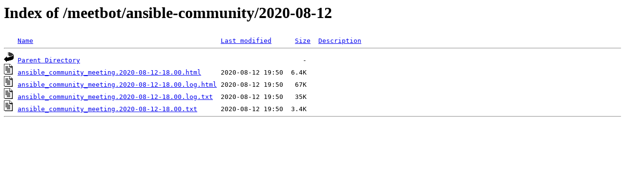

--- FILE ---
content_type: text/html;charset=ISO-8859-1
request_url: https://meetbot-raw.fedoraproject.org/ansible-community/2020-08-12/
body_size: 1172
content:
<!DOCTYPE HTML PUBLIC "-//W3C//DTD HTML 3.2 Final//EN">
<html>
 <head>
  <title>Index of /meetbot/ansible-community/2020-08-12</title>
 </head>
 <body>
<h1>Index of /meetbot/ansible-community/2020-08-12</h1>
<pre><img src="/icons/blank.gif" alt="Icon "> <a href="?C=N;O=D">Name</a>                                                <a href="?C=M;O=A">Last modified</a>      <a href="?C=S;O=A">Size</a>  <a href="?C=D;O=A">Description</a><hr><img src="/icons/back.gif" alt="[PARENTDIR]"> <a href="/meetbot/ansible-community/">Parent Directory</a>                                                         -   
<img src="/icons/text.gif" alt="[TXT]"> <a href="ansible_community_meeting.2020-08-12-18.00.html">ansible_community_meeting.2020-08-12-18.00.html</a>     2020-08-12 19:50  6.4K  
<img src="/icons/text.gif" alt="[TXT]"> <a href="ansible_community_meeting.2020-08-12-18.00.log.html">ansible_community_meeting.2020-08-12-18.00.log.html</a> 2020-08-12 19:50   67K  
<img src="/icons/text.gif" alt="[TXT]"> <a href="ansible_community_meeting.2020-08-12-18.00.log.txt">ansible_community_meeting.2020-08-12-18.00.log.txt</a>  2020-08-12 19:50   35K  
<img src="/icons/text.gif" alt="[TXT]"> <a href="ansible_community_meeting.2020-08-12-18.00.txt">ansible_community_meeting.2020-08-12-18.00.txt</a>      2020-08-12 19:50  3.4K  
<hr></pre>
</body></html>
